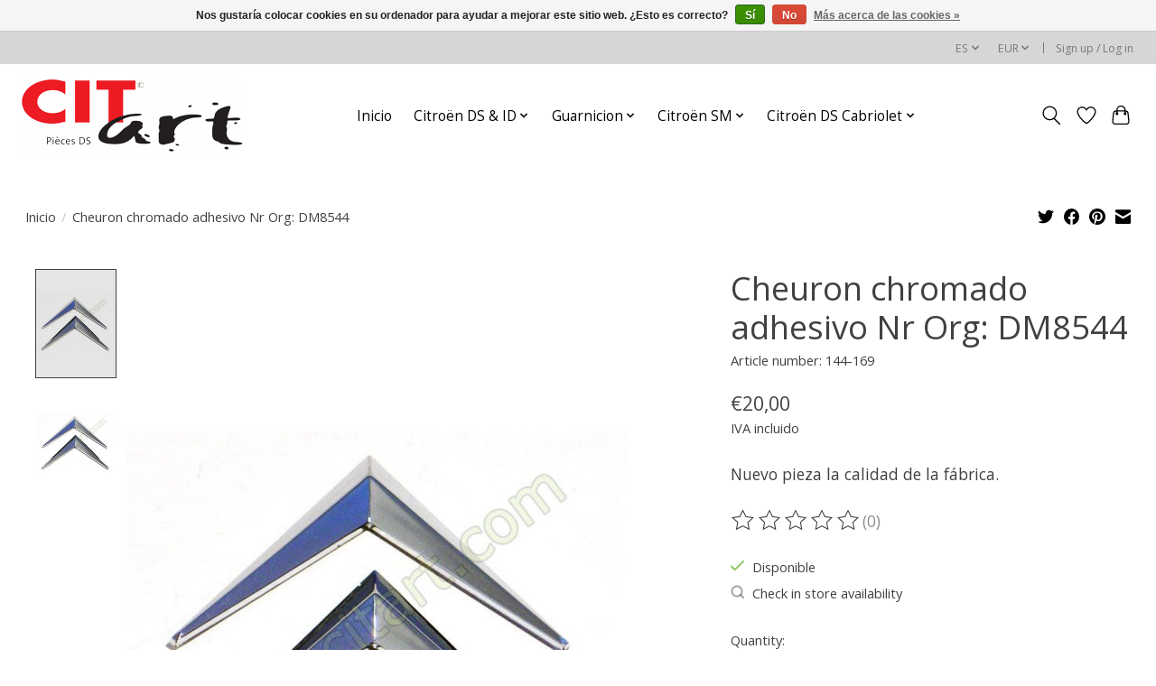

--- FILE ---
content_type: text/html;charset=utf-8
request_url: https://www.citart.com/es/cheuron-chromado-adhesivo.html
body_size: 14970
content:
<!DOCTYPE html>
<html lang="es">
  <head>
    <meta charset="utf-8"/>
<!-- [START] 'blocks/head.rain' -->
<!--

  (c) 2008-2026 Lightspeed Netherlands B.V.
  http://www.lightspeedhq.com
  Generated: 17-01-2026 @ 15:29:31

-->
<link rel="canonical" href="https://www.citart.com/es/cheuron-chromado-adhesivo.html"/>
<link rel="alternate" href="https://www.citart.com/es/index.rss" type="application/rss+xml" title="Nuevos productos"/>
<link href="https://cdn.webshopapp.com/assets/cookielaw.css?2025-02-20" rel="stylesheet" type="text/css"/>
<meta name="robots" content="noodp,noydir"/>
<meta name="google-site-verification" content="Kfzc_0wLQyt_xM-ONZvHngkfbY6zmU6p9Emm8KxlyKc"/>
<meta property="og:url" content="https://www.citart.com/es/cheuron-chromado-adhesivo.html?source=facebook"/>
<meta property="og:site_name" content="CIT&#039;art EUROPE BV"/>
<meta property="og:title" content="Citroën DS &amp; ID - Cheuron chromado adhesivo"/>
<meta property="og:description" content="Contiendo (2 piezas). Cheuron chromado adhesivo, Nr Org: DM8544"/>
<meta property="og:image" content="https://cdn.webshopapp.com/shops/22014/files/6590957/cheuron-chromado-adhesivo-nr-org-dm8544.jpg"/>
<script>
<!-- Google tag (gtag.js) -->
<script async src="https://www.googletagmanager.com/gtag/js?id=G-X7GXEVL871"></script>
<script>
    window.dataLayer = window.dataLayer || [];
    function gtag(){dataLayer.push(arguments);}
    gtag('js', new Date());

    gtag('config', 'G-X7GXEVL871');
</script>
<meta name="facebook-domain-verification" content="v66pe97gq0fj4eqd93y7eoawuhh78m" />

</script>
<!--[if lt IE 9]>
<script src="https://cdn.webshopapp.com/assets/html5shiv.js?2025-02-20"></script>
<![endif]-->
<!-- [END] 'blocks/head.rain' -->
    <title>Citroën DS &amp; ID - Cheuron chromado adhesivo - CIT&#039;art EUROPE BV</title>
    <meta name="description" content="Contiendo (2 piezas). Cheuron chromado adhesivo, Nr Org: DM8544" />
    <meta name="keywords" content="144-169, DM8544, cheuron, chromado, adhesivo, citroën, DS, ID, pieza, citart, CIT&#039;art" />
    <meta http-equiv="X-UA-Compatible" content="IE=edge">
    <meta name="viewport" content="width=device-width, initial-scale=1">
    <meta name="apple-mobile-web-app-capable" content="yes">
    <meta name="apple-mobile-web-app-status-bar-style" content="black">
    
    <script>document.getElementsByTagName("html")[0].className += " js";</script>

    <link rel="shortcut icon" href="https://cdn.webshopapp.com/shops/22014/themes/175533/v/483526/assets/favicon.png?20210124114408" type="image/x-icon" />
    <link href='//fonts.googleapis.com/css?family=Open%20Sans:400,300,600&display=swap' rel='stylesheet' type='text/css'>
    <link href='//fonts.googleapis.com/css?family=Open%20Sans:400,300,600&display=swap' rel='stylesheet' type='text/css'>
    <link rel="stylesheet" href="https://cdn.webshopapp.com/assets/gui-2-0.css?2025-02-20" />
    <link rel="stylesheet" href="https://cdn.webshopapp.com/assets/gui-responsive-2-0.css?2025-02-20" />
    <link id="lightspeedframe" rel="stylesheet" href="https://cdn.webshopapp.com/shops/22014/themes/175533/assets/style.css?20240818142351" />
    <!-- browsers not supporting CSS variables -->
    <script>
      if(!('CSS' in window) || !CSS.supports('color', 'var(--color-var)')) {var cfStyle = document.getElementById('lightspeedframe');if(cfStyle) {var href = cfStyle.getAttribute('href');href = href.replace('style.css', 'style-fallback.css');cfStyle.setAttribute('href', href);}}
    </script>
    <link rel="stylesheet" href="https://cdn.webshopapp.com/shops/22014/themes/175533/assets/settings.css?20240818142351" />
    <link rel="stylesheet" href="https://cdn.webshopapp.com/shops/22014/themes/175533/assets/custom.css?20240818142351" />

    <script src="https://cdn.webshopapp.com/assets/jquery-1-9-1.js?2025-02-20"></script>
    <script src="https://cdn.webshopapp.com/assets/jquery-ui-1-10-1.js?2025-02-20"></script>
    <!-- Meta Pixel Code -->
    <script>
    !function(f,b,e,v,n,t,s)
    {if(f.fbq)return;n=f.fbq=function(){n.callMethod?
    n.callMethod.apply(n,arguments):n.queue.push(arguments)};
    if(!f._fbq)f._fbq=n;n.push=n;n.loaded=!0;n.version='2.0';
    n.queue=[];t=b.createElement(e);t.async=!0;
    t.src=v;s=b.getElementsByTagName(e)[0];
    s.parentNode.insertBefore(t,s)}(window, document,'script',
    'https://connect.facebook.net/en_US/fbevents.js');
    fbq('init', '8461346450591702');
    fbq('track', 'PageView');
    </script>
    <noscript><img height="1" width="1" style="display:none"
    src="https://www.facebook.com/tr?id=8461346450591702&ev=PageView&noscript=1"
    /></noscript>
    <!-- End Meta Pixel Code -->
  </head>
  <body>
    
          <header class="main-header main-header--mobile js-main-header position-relative">
  <div class="main-header__top-section">
    <div class="main-header__nav-grid justify-between@md container max-width-lg text-xs padding-y-xxs">
      <div></div>
      <ul class="main-header__list flex-grow flex-basis-0 justify-end@md display@md">        
                <li class="main-header__item">
          <a href="#0" class="main-header__link">
            <span class="text-uppercase">es</span>
            <svg class="main-header__dropdown-icon icon" viewBox="0 0 16 16"><polygon fill="currentColor" points="8,11.4 2.6,6 4,4.6 8,8.6 12,4.6 13.4,6 "></polygon></svg>
          </a>
          <ul class="main-header__dropdown">
                    

	<li><a href="https://www.citart.com/nl/go/product/4276231" class="main-header__dropdown-link" title="Nederlands" lang="nl">Nederlands</a></li>
	<li><a href="https://www.citart.com/en/go/product/4276231" class="main-header__dropdown-link" title="English" lang="en">English</a></li>
	<li><a href="https://www.citart.com/fr/go/product/4276231" class="main-header__dropdown-link" title="Français" lang="fr">Français</a></li>
	<li><a href="https://www.citart.com/es/go/product/4276231" class="main-header__dropdown-link" title="Español" lang="es">Español</a></li>
          </ul>
        </li>
                
                <li class="main-header__item">
          <a href="#0" class="main-header__link">
            <span class="text-uppercase">eur</span>
            <svg class="main-header__dropdown-icon icon" viewBox="0 0 16 16"><polygon fill="currentColor" points="8,11.4 2.6,6 4,4.6 8,8.6 12,4.6 13.4,6 "></polygon></svg>
          </a>
          <ul class="main-header__dropdown">
                        <li><a href="https://www.citart.com/es/session/currency/eur/" class="main-header__dropdown-link" aria-current="true" aria-label="Switch to eur currency" title="eur">EUR</a></li>
                        <li><a href="https://www.citart.com/es/session/currency/gbp/" class="main-header__dropdown-link" aria-label="Switch to gbp currency" title="gbp">GBP</a></li>
                        <li><a href="https://www.citart.com/es/session/currency/usd/" class="main-header__dropdown-link" aria-label="Switch to usd currency" title="usd">USD</a></li>
                      </ul>
        </li>
                        <li class="main-header__item separator"></li>
                <li class="main-header__item"><a href="https://www.citart.com/es/account/" class="main-header__link" title="Mi cuenta">Sign up / Log in</a></li>
      </ul>
    </div>
  </div>
  <div class="main-header__mobile-content container max-width-lg">
          <a href="https://www.citart.com/es/" class="main-header__logo" title="Especialista de ventas de piezas para Citroën DS y ID.">
        <img src="https://cdn.webshopapp.com/shops/22014/themes/175533/v/483734/assets/logo.png?20210124125519" alt="Especialista de ventas de piezas para Citroën DS y ID.">
              </a>
        
    <div class="flex items-center">
            <a href="https://www.citart.com/es/account/wishlist/" class="main-header__mobile-btn js-tab-focus">
        <svg class="icon" viewBox="0 0 24 25" fill="none"><title>Go to wishlist</title><path d="M11.3785 4.50387L12 5.42378L12.6215 4.50387C13.6598 2.96698 15.4376 1.94995 17.4545 1.94995C20.65 1.94995 23.232 4.49701 23.25 7.6084C23.2496 8.53335 22.927 9.71432 22.3056 11.056C21.689 12.3875 20.8022 13.8258 19.7333 15.249C17.6019 18.0872 14.7978 20.798 12.0932 22.4477L12 22.488L11.9068 22.4477C9.20215 20.798 6.3981 18.0872 4.26667 15.249C3.1978 13.8258 2.31101 12.3875 1.69437 11.056C1.07303 9.71436 0.750466 8.53342 0.75 7.60848C0.767924 4.49706 3.34993 1.94995 6.54545 1.94995C8.56242 1.94995 10.3402 2.96698 11.3785 4.50387Z" stroke="currentColor" stroke-width="1.5" fill="none"/></svg>
        <span class="sr-only">Lista de deseos</span>
      </a>
            <button class="reset main-header__mobile-btn js-tab-focus" aria-controls="cartDrawer">
        <svg class="icon" viewBox="0 0 24 25" fill="none"><title>Toggle cart</title><path d="M2.90171 9.65153C3.0797 8.00106 4.47293 6.75 6.13297 6.75H17.867C19.527 6.75 20.9203 8.00105 21.0982 9.65153L22.1767 19.6515C22.3839 21.5732 20.8783 23.25 18.9454 23.25H5.05454C3.1217 23.25 1.61603 21.5732 1.82328 19.6515L2.90171 9.65153Z" stroke="currentColor" stroke-width="1.5" fill="none"/>
        <path d="M7.19995 9.6001V5.7001C7.19995 2.88345 9.4833 0.600098 12.3 0.600098C15.1166 0.600098 17.4 2.88345 17.4 5.7001V9.6001" stroke="currentColor" stroke-width="1.5" fill="none"/>
        <circle cx="7.19996" cy="10.2001" r="1.8" fill="currentColor"/>
        <ellipse cx="17.4" cy="10.2001" rx="1.8" ry="1.8" fill="currentColor"/></svg>
        <span class="sr-only">Cesta</span>
              </button>

      <button class="reset anim-menu-btn js-anim-menu-btn main-header__nav-control js-tab-focus" aria-label="Toggle menu">
        <i class="anim-menu-btn__icon anim-menu-btn__icon--close" aria-hidden="true"></i>
      </button>
    </div>
  </div>

  <div class="main-header__nav" role="navigation">
    <div class="main-header__nav-grid justify-between@md container max-width-lg">
      <div class="main-header__nav-logo-wrapper flex-shrink-0">
        
                  <a href="https://www.citart.com/es/" class="main-header__logo" title="Especialista de ventas de piezas para Citroën DS y ID.">
            <img src="https://cdn.webshopapp.com/shops/22014/themes/175533/v/483734/assets/logo.png?20210124125519" alt="Especialista de ventas de piezas para Citroën DS y ID.">
                      </a>
              </div>
      
      <form action="https://www.citart.com/es/search/" method="get" role="search" class="padding-y-md hide@md">
        <label class="sr-only" for="searchInputMobile">Buscar</label>
        <input class="header-v3__nav-form-control form-control width-100%" value="" autocomplete="off" type="search" name="q" id="searchInputMobile" placeholder="Search...">
      </form>

      <ul class="main-header__list flex-grow flex-basis-0 flex-wrap justify-center@md">
        
                <li class="main-header__item">
          <a class="main-header__link" href="https://www.citart.com/es/">Inicio</a>
        </li>
        
                <li class="main-header__item js-main-nav__item">
          <a class="main-header__link js-main-nav__control" href="https://www.citart.com/es/citroen-ds-id/">
            <span>Citroën DS &amp; ID</span>            <svg class="main-header__dropdown-icon icon" viewBox="0 0 16 16"><polygon fill="currentColor" points="8,11.4 2.6,6 4,4.6 8,8.6 12,4.6 13.4,6 "></polygon></svg>                        <i class="main-header__arrow-icon" aria-hidden="true">
              <svg class="icon" viewBox="0 0 16 16">
                <g class="icon__group" fill="none" stroke="currentColor" stroke-linecap="square" stroke-miterlimit="10" stroke-width="2">
                  <path d="M2 2l12 12" />
                  <path d="M14 2L2 14" />
                </g>
              </svg>
            </i>
                        
          </a>
                    <ul class="main-header__dropdown">
            <li class="main-header__dropdown-item"><a href="https://www.citart.com/es/citroen-ds-id/" class="main-header__dropdown-link hide@md">All Citroën DS &amp; ID</a></li>
                        <li class="main-header__dropdown-item">
              <a class="main-header__dropdown-link" href="https://www.citart.com/es/citroen-ds-id/motor-y-caja-de-cambios/">
                Motor y caja de cambios
                                              </a>

                          </li>
                        <li class="main-header__dropdown-item">
              <a class="main-header__dropdown-link" href="https://www.citart.com/es/citroen-ds-id/agua-calefacion/">
                Agua &amp; Calefacion
                                              </a>

                          </li>
                        <li class="main-header__dropdown-item">
              <a class="main-header__dropdown-link" href="https://www.citart.com/es/citroen-ds-id/carburador/">
                Carburador
                                              </a>

                          </li>
                        <li class="main-header__dropdown-item">
              <a class="main-header__dropdown-link" href="https://www.citart.com/es/citroen-ds-id/escape/">
                Escape
                                              </a>

                          </li>
                        <li class="main-header__dropdown-item">
              <a class="main-header__dropdown-link" href="https://www.citart.com/es/citroen-ds-id/frenos/">
                Frenos
                                              </a>

                          </li>
                        <li class="main-header__dropdown-item">
              <a class="main-header__dropdown-link" href="https://www.citart.com/es/citroen-ds-id/transmision/">
                Transmision
                                              </a>

                          </li>
                        <li class="main-header__dropdown-item">
              <a class="main-header__dropdown-link" href="https://www.citart.com/es/citroen-ds-id/encendido/">
                Encendido
                                              </a>

                          </li>
                        <li class="main-header__dropdown-item">
              <a class="main-header__dropdown-link" href="https://www.citart.com/es/citroen-ds-id/juntas/">
                Juntas
                                              </a>

                          </li>
                        <li class="main-header__dropdown-item">
              <a class="main-header__dropdown-link" href="https://www.citart.com/es/citroen-ds-id/adhesivos/">
                Adhesivos
                                              </a>

                          </li>
                        <li class="main-header__dropdown-item">
              <a class="main-header__dropdown-link" href="https://www.citart.com/es/citroen-ds-id/electricos/">
                Electricos
                                              </a>

                          </li>
                        <li class="main-header__dropdown-item">
              <a class="main-header__dropdown-link" href="https://www.citart.com/es/citroen-ds-id/hidraulicos/">
                Hidraulicos
                                              </a>

                          </li>
                        <li class="main-header__dropdown-item">
              <a class="main-header__dropdown-link" href="https://www.citart.com/es/citroen-ds-id/tubos-hidraulicos/">
                Tubos Hidraulicos
                                              </a>

                          </li>
                        <li class="main-header__dropdown-item">
              <a class="main-header__dropdown-link" href="https://www.citart.com/es/citroen-ds-id/carroceria-puertas/">
                Carroceria - Puertas
                                              </a>

                          </li>
                        <li class="main-header__dropdown-item">
              <a class="main-header__dropdown-link" href="https://www.citart.com/es/citroen-ds-id/carroceria-del/">
                Carroceria - Del
                                              </a>

                          </li>
                        <li class="main-header__dropdown-item">
              <a class="main-header__dropdown-link" href="https://www.citart.com/es/citroen-ds-id/carroceria-tras/">
                Carroceria - Tras
                                              </a>

                          </li>
                        <li class="main-header__dropdown-item">
              <a class="main-header__dropdown-link" href="https://www.citart.com/es/citroen-ds-id/carroceria-chasis-techo/">
                Carroceria - Chasis &amp; Techo
                                              </a>

                          </li>
                        <li class="main-header__dropdown-item">
              <a class="main-header__dropdown-link" href="https://www.citart.com/es/citroen-ds-id/carroceria-parechoques/">
                Carroceria - Parechoques
                                              </a>

                          </li>
                        <li class="main-header__dropdown-item">
              <a class="main-header__dropdown-link" href="https://www.citart.com/es/citroen-ds-id/lave-parebrisas/">
                Lave Parebrisas
                                              </a>

                          </li>
                        <li class="main-header__dropdown-item">
              <a class="main-header__dropdown-link" href="https://www.citart.com/es/citroen-ds-id/materiel-de-montaje/">
                Materiel de Montaje
                                              </a>

                          </li>
                        <li class="main-header__dropdown-item">
              <a class="main-header__dropdown-link" href="https://www.citart.com/es/citroen-ds-id/pneumaticos/">
                Pneumaticos
                                              </a>

                          </li>
                        <li class="main-header__dropdown-item">
              <a class="main-header__dropdown-link" href="https://www.citart.com/es/citroen-ds-id/guarnicion/">
                Guarnicion
                                              </a>

                          </li>
                        <li class="main-header__dropdown-item">
              <a class="main-header__dropdown-link" href="https://www.citart.com/es/citroen-ds-id/biblioteca/">
                Biblioteca
                                              </a>

                          </li>
                        <li class="main-header__dropdown-item">
              <a class="main-header__dropdown-link" href="https://www.citart.com/es/citroen-ds-id/originales/">
                Originales
                                              </a>

                          </li>
                      </ul>
                  </li>
                <li class="main-header__item js-main-nav__item">
          <a class="main-header__link js-main-nav__control" href="https://www.citart.com/es/guarnicion/">
            <span>Guarnicion</span>            <svg class="main-header__dropdown-icon icon" viewBox="0 0 16 16"><polygon fill="currentColor" points="8,11.4 2.6,6 4,4.6 8,8.6 12,4.6 13.4,6 "></polygon></svg>                        <i class="main-header__arrow-icon" aria-hidden="true">
              <svg class="icon" viewBox="0 0 16 16">
                <g class="icon__group" fill="none" stroke="currentColor" stroke-linecap="square" stroke-miterlimit="10" stroke-width="2">
                  <path d="M2 2l12 12" />
                  <path d="M14 2L2 14" />
                </g>
              </svg>
            </i>
                        
          </a>
                    <ul class="main-header__dropdown">
            <li class="main-header__dropdown-item"><a href="https://www.citart.com/es/guarnicion/" class="main-header__dropdown-link hide@md">All Guarnicion</a></li>
                        <li class="main-header__dropdown-item">
              <a class="main-header__dropdown-link" href="https://www.citart.com/es/guarnicion/maletero-techo-estante-trasero/">
                Maletero - Techo - Estante trasero
                                              </a>

                          </li>
                        <li class="main-header__dropdown-item js-main-nav__item">
              <a class="main-header__dropdown-link js-main-nav__control" href="https://www.citart.com/es/guarnicion/alfombra-que-no-es-pallas/">
                Alfombra que no es Pallas
                <svg class="dropdown__desktop-icon icon" aria-hidden="true" viewBox="0 0 12 12"><polyline stroke-width="1" stroke="currentColor" fill="none" stroke-linecap="round" stroke-linejoin="round" points="3.5 0.5 9.5 6 3.5 11.5"></polyline></svg>                                <i class="main-header__arrow-icon" aria-hidden="true">
                  <svg class="icon" viewBox="0 0 16 16">
                    <g class="icon__group" fill="none" stroke="currentColor" stroke-linecap="square" stroke-miterlimit="10" stroke-width="2">
                      <path d="M2 2l12 12" />
                      <path d="M14 2L2 14" />
                    </g>
                  </svg>
                </i>
                              </a>

                            <ul class="main-header__dropdown">
                <li><a href="https://www.citart.com/es/guarnicion/alfombra-que-no-es-pallas/" class="main-header__dropdown-link hide@md">All Alfombra que no es Pallas</a></li>
                                <li><a class="main-header__dropdown-link" href="https://www.citart.com/es/guarnicion/alfombra-que-no-es-pallas/azul/">Azul</a></li>
                                <li><a class="main-header__dropdown-link" href="https://www.citart.com/es/guarnicion/alfombra-que-no-es-pallas/gris/">Gris</a></li>
                                <li><a class="main-header__dropdown-link" href="https://www.citart.com/es/guarnicion/alfombra-que-no-es-pallas/maron/">Maron</a></li>
                                <li><a class="main-header__dropdown-link" href="https://www.citart.com/es/guarnicion/alfombra-que-no-es-pallas/negra/">Negra</a></li>
                                <li><a class="main-header__dropdown-link" href="https://www.citart.com/es/guarnicion/alfombra-que-no-es-pallas/rojo/">Rojo</a></li>
                                <li><a class="main-header__dropdown-link" href="https://www.citart.com/es/guarnicion/alfombra-que-no-es-pallas/verde/">Verde</a></li>
                              </ul>
                          </li>
                        <li class="main-header__dropdown-item js-main-nav__item">
              <a class="main-header__dropdown-link js-main-nav__control" href="https://www.citart.com/es/guarnicion/cuero/">
                Cuero
                <svg class="dropdown__desktop-icon icon" aria-hidden="true" viewBox="0 0 12 12"><polyline stroke-width="1" stroke="currentColor" fill="none" stroke-linecap="round" stroke-linejoin="round" points="3.5 0.5 9.5 6 3.5 11.5"></polyline></svg>                                <i class="main-header__arrow-icon" aria-hidden="true">
                  <svg class="icon" viewBox="0 0 16 16">
                    <g class="icon__group" fill="none" stroke="currentColor" stroke-linecap="square" stroke-miterlimit="10" stroke-width="2">
                      <path d="M2 2l12 12" />
                      <path d="M14 2L2 14" />
                    </g>
                  </svg>
                </i>
                              </a>

                            <ul class="main-header__dropdown">
                <li><a href="https://www.citart.com/es/guarnicion/cuero/" class="main-header__dropdown-link hide@md">All Cuero</a></li>
                                <li><a class="main-header__dropdown-link" href="https://www.citart.com/es/guarnicion/cuero/negra/">Negra</a></li>
                                <li><a class="main-header__dropdown-link" href="https://www.citart.com/es/guarnicion/cuero/tabacco/">Tabacco</a></li>
                                <li><a class="main-header__dropdown-link" href="https://www.citart.com/es/guarnicion/cuero/azul/">Azul</a></li>
                                <li><a class="main-header__dropdown-link" href="https://www.citart.com/es/guarnicion/cuero/rojo/">Rojo</a></li>
                                <li><a class="main-header__dropdown-link" href="https://www.citart.com/es/guarnicion/cuero/aubergine/">Aubergine</a></li>
                                <li><a class="main-header__dropdown-link" href="https://www.citart.com/es/guarnicion/cuero/havane/">Havane</a></li>
                                <li><a class="main-header__dropdown-link" href="https://www.citart.com/es/guarnicion/cuero/gris/">Gris</a></li>
                                <li><a class="main-header__dropdown-link" href="https://www.citart.com/es/guarnicion/cuero/antracite/">Antracite</a></li>
                                <li><a class="main-header__dropdown-link" href="https://www.citart.com/es/guarnicion/cuero/crema/">Crema</a></li>
                                <li><a class="main-header__dropdown-link" href="https://www.citart.com/es/guarnicion/cuero/negro-liso/">Negro liso</a></li>
                                <li><a class="main-header__dropdown-link" href="https://www.citart.com/es/guarnicion/cuero/crema-12280301/">Crema</a></li>
                              </ul>
                          </li>
                        <li class="main-header__dropdown-item js-main-nav__item">
              <a class="main-header__dropdown-link js-main-nav__control" href="https://www.citart.com/es/guarnicion/polipiel/">
                Polipiel
                <svg class="dropdown__desktop-icon icon" aria-hidden="true" viewBox="0 0 12 12"><polyline stroke-width="1" stroke="currentColor" fill="none" stroke-linecap="round" stroke-linejoin="round" points="3.5 0.5 9.5 6 3.5 11.5"></polyline></svg>                                <i class="main-header__arrow-icon" aria-hidden="true">
                  <svg class="icon" viewBox="0 0 16 16">
                    <g class="icon__group" fill="none" stroke="currentColor" stroke-linecap="square" stroke-miterlimit="10" stroke-width="2">
                      <path d="M2 2l12 12" />
                      <path d="M14 2L2 14" />
                    </g>
                  </svg>
                </i>
                              </a>

                            <ul class="main-header__dropdown">
                <li><a href="https://www.citart.com/es/guarnicion/polipiel/" class="main-header__dropdown-link hide@md">All Polipiel</a></li>
                                <li><a class="main-header__dropdown-link" href="https://www.citart.com/es/guarnicion/polipiel/negra/">Negra</a></li>
                                <li><a class="main-header__dropdown-link" href="https://www.citart.com/es/guarnicion/polipiel/fauve/">Fauve</a></li>
                                <li><a class="main-header__dropdown-link" href="https://www.citart.com/es/guarnicion/polipiel/havane/">Havane</a></li>
                              </ul>
                          </li>
                        <li class="main-header__dropdown-item js-main-nav__item">
              <a class="main-header__dropdown-link js-main-nav__control" href="https://www.citart.com/es/guarnicion/helenca/">
                Helenca
                <svg class="dropdown__desktop-icon icon" aria-hidden="true" viewBox="0 0 12 12"><polyline stroke-width="1" stroke="currentColor" fill="none" stroke-linecap="round" stroke-linejoin="round" points="3.5 0.5 9.5 6 3.5 11.5"></polyline></svg>                                <i class="main-header__arrow-icon" aria-hidden="true">
                  <svg class="icon" viewBox="0 0 16 16">
                    <g class="icon__group" fill="none" stroke="currentColor" stroke-linecap="square" stroke-miterlimit="10" stroke-width="2">
                      <path d="M2 2l12 12" />
                      <path d="M14 2L2 14" />
                    </g>
                  </svg>
                </i>
                              </a>

                            <ul class="main-header__dropdown">
                <li><a href="https://www.citart.com/es/guarnicion/helenca/" class="main-header__dropdown-link hide@md">All Helenca</a></li>
                                <li><a class="main-header__dropdown-link" href="https://www.citart.com/es/guarnicion/helenca/azul/">Azul</a></li>
                                <li><a class="main-header__dropdown-link" href="https://www.citart.com/es/guarnicion/helenca/cobre/">Cobre</a></li>
                                <li><a class="main-header__dropdown-link" href="https://www.citart.com/es/guarnicion/helenca/rojo/">Rojo</a></li>
                              </ul>
                          </li>
                        <li class="main-header__dropdown-item js-main-nav__item">
              <a class="main-header__dropdown-link js-main-nav__control" href="https://www.citart.com/es/guarnicion/fundas-jersey/">
                Fundas Jersey
                <svg class="dropdown__desktop-icon icon" aria-hidden="true" viewBox="0 0 12 12"><polyline stroke-width="1" stroke="currentColor" fill="none" stroke-linecap="round" stroke-linejoin="round" points="3.5 0.5 9.5 6 3.5 11.5"></polyline></svg>                                <i class="main-header__arrow-icon" aria-hidden="true">
                  <svg class="icon" viewBox="0 0 16 16">
                    <g class="icon__group" fill="none" stroke="currentColor" stroke-linecap="square" stroke-miterlimit="10" stroke-width="2">
                      <path d="M2 2l12 12" />
                      <path d="M14 2L2 14" />
                    </g>
                  </svg>
                </i>
                              </a>

                            <ul class="main-header__dropdown">
                <li><a href="https://www.citart.com/es/guarnicion/fundas-jersey/" class="main-header__dropdown-link hide@md">All Fundas Jersey</a></li>
                                <li><a class="main-header__dropdown-link" href="https://www.citart.com/es/guarnicion/fundas-jersey/azul/">Azul</a></li>
                                <li><a class="main-header__dropdown-link" href="https://www.citart.com/es/guarnicion/fundas-jersey/gris/">Gris</a></li>
                                <li><a class="main-header__dropdown-link" href="https://www.citart.com/es/guarnicion/fundas-jersey/maron/">Maron</a></li>
                                <li><a class="main-header__dropdown-link" href="https://www.citart.com/es/guarnicion/fundas-jersey/rojo/">Rojo</a></li>
                                <li><a class="main-header__dropdown-link" href="https://www.citart.com/es/guarnicion/fundas-jersey/verde/">Verde</a></li>
                              </ul>
                          </li>
                        <li class="main-header__dropdown-item js-main-nav__item">
              <a class="main-header__dropdown-link js-main-nav__control" href="https://www.citart.com/es/guarnicion/alfombra-pallas-1962-1975/">
                Alfombra Pallas 1962-1975
                <svg class="dropdown__desktop-icon icon" aria-hidden="true" viewBox="0 0 12 12"><polyline stroke-width="1" stroke="currentColor" fill="none" stroke-linecap="round" stroke-linejoin="round" points="3.5 0.5 9.5 6 3.5 11.5"></polyline></svg>                                <i class="main-header__arrow-icon" aria-hidden="true">
                  <svg class="icon" viewBox="0 0 16 16">
                    <g class="icon__group" fill="none" stroke="currentColor" stroke-linecap="square" stroke-miterlimit="10" stroke-width="2">
                      <path d="M2 2l12 12" />
                      <path d="M14 2L2 14" />
                    </g>
                  </svg>
                </i>
                              </a>

                            <ul class="main-header__dropdown">
                <li><a href="https://www.citart.com/es/guarnicion/alfombra-pallas-1962-1975/" class="main-header__dropdown-link hide@md">All Alfombra Pallas 1962-1975</a></li>
                                <li><a class="main-header__dropdown-link" href="https://www.citart.com/es/guarnicion/alfombra-pallas-1962-1975/azul/">Azul</a></li>
                                <li><a class="main-header__dropdown-link" href="https://www.citart.com/es/guarnicion/alfombra-pallas-1962-1975/gris/">Gris</a></li>
                                <li><a class="main-header__dropdown-link" href="https://www.citart.com/es/guarnicion/alfombra-pallas-1962-1975/maron/">Maron</a></li>
                                <li><a class="main-header__dropdown-link" href="https://www.citart.com/es/guarnicion/alfombra-pallas-1962-1975/negra/">Negra</a></li>
                                <li><a class="main-header__dropdown-link" href="https://www.citart.com/es/guarnicion/alfombra-pallas-1962-1975/rojo/">Rojo</a></li>
                                <li><a class="main-header__dropdown-link" href="https://www.citart.com/es/guarnicion/alfombra-pallas-1962-1975/verde/">Verde</a></li>
                              </ul>
                          </li>
                        <li class="main-header__dropdown-item">
              <a class="main-header__dropdown-link" href="https://www.citart.com/es/guarnicion/alfombras-y-vinyl-id-non-pallas-break/">
                Alfombras y vinyl (ID, non Pallas, Break)
                                              </a>

                          </li>
                        <li class="main-header__dropdown-item">
              <a class="main-header__dropdown-link" href="https://www.citart.com/es/guarnicion/espuma-accesorios-herramientas-tapetes/">
                Espuma - Accesorios &amp; herramientas - Tapetes
                                              </a>

                          </li>
                        <li class="main-header__dropdown-item">
              <a class="main-header__dropdown-link" href="https://www.citart.com/es/guarnicion/tablero-volante/">
                Tablero - Volante
                                              </a>

                          </li>
                        <li class="main-header__dropdown-item">
              <a class="main-header__dropdown-link" href="https://www.citart.com/es/guarnicion/maletero-techo-estante-trasero-12280299/">
                Maletero - Techo - Estante trasero
                                              </a>

                          </li>
                      </ul>
                  </li>
                <li class="main-header__item js-main-nav__item">
          <a class="main-header__link js-main-nav__control" href="https://www.citart.com/es/citroen-sm/">
            <span>Citroën SM</span>            <svg class="main-header__dropdown-icon icon" viewBox="0 0 16 16"><polygon fill="currentColor" points="8,11.4 2.6,6 4,4.6 8,8.6 12,4.6 13.4,6 "></polygon></svg>                        <i class="main-header__arrow-icon" aria-hidden="true">
              <svg class="icon" viewBox="0 0 16 16">
                <g class="icon__group" fill="none" stroke="currentColor" stroke-linecap="square" stroke-miterlimit="10" stroke-width="2">
                  <path d="M2 2l12 12" />
                  <path d="M14 2L2 14" />
                </g>
              </svg>
            </i>
                        
          </a>
                    <ul class="main-header__dropdown">
            <li class="main-header__dropdown-item"><a href="https://www.citart.com/es/citroen-sm/" class="main-header__dropdown-link hide@md">All Citroën SM</a></li>
                        <li class="main-header__dropdown-item">
              <a class="main-header__dropdown-link" href="https://www.citart.com/es/citroen-sm/guarnicion/">
                Guarnicion
                                              </a>

                          </li>
                      </ul>
                  </li>
                <li class="main-header__item js-main-nav__item">
          <a class="main-header__link js-main-nav__control" href="https://www.citart.com/es/citroen-ds-cabriolet/">
            <span>Citroën DS Cabriolet</span>            <svg class="main-header__dropdown-icon icon" viewBox="0 0 16 16"><polygon fill="currentColor" points="8,11.4 2.6,6 4,4.6 8,8.6 12,4.6 13.4,6 "></polygon></svg>                        <i class="main-header__arrow-icon" aria-hidden="true">
              <svg class="icon" viewBox="0 0 16 16">
                <g class="icon__group" fill="none" stroke="currentColor" stroke-linecap="square" stroke-miterlimit="10" stroke-width="2">
                  <path d="M2 2l12 12" />
                  <path d="M14 2L2 14" />
                </g>
              </svg>
            </i>
                        
          </a>
                    <ul class="main-header__dropdown">
            <li class="main-header__dropdown-item"><a href="https://www.citart.com/es/citroen-ds-cabriolet/" class="main-header__dropdown-link hide@md">All Citroën DS Cabriolet</a></li>
                        <li class="main-header__dropdown-item">
              <a class="main-header__dropdown-link" href="https://www.citart.com/es/citroen-ds-cabriolet/guarnicion/">
                Guarnicion
                                              </a>

                          </li>
                      </ul>
                  </li>
        
        
        
                
        <li class="main-header__item hide@md">
          <ul class="main-header__list main-header__list--mobile-items">        
                        <li class="main-header__item js-main-nav__item">
              <a href="#0" class="main-header__link js-main-nav__control">
                <span>Español</span>
                <i class="main-header__arrow-icon" aria-hidden="true">
                  <svg class="icon" viewBox="0 0 16 16">
                    <g class="icon__group" fill="none" stroke="currentColor" stroke-linecap="square" stroke-miterlimit="10" stroke-width="2">
                      <path d="M2 2l12 12" />
                      <path d="M14 2L2 14" />
                    </g>
                  </svg>
                </i>
              </a>
              <ul class="main-header__dropdown">
                        

	<li><a href="https://www.citart.com/nl/go/product/4276231" class="main-header__dropdown-link" title="Nederlands" lang="nl">Nederlands</a></li>
	<li><a href="https://www.citart.com/en/go/product/4276231" class="main-header__dropdown-link" title="English" lang="en">English</a></li>
	<li><a href="https://www.citart.com/fr/go/product/4276231" class="main-header__dropdown-link" title="Français" lang="fr">Français</a></li>
	<li><a href="https://www.citart.com/es/go/product/4276231" class="main-header__dropdown-link" title="Español" lang="es">Español</a></li>
              </ul>
            </li>
            
                        <li class="main-header__item js-main-nav__item">
              <a href="#0" class="main-header__link js-main-nav__control">
                <span class="text-uppercase">eur</span>
                <i class="main-header__arrow-icon" aria-hidden="true">
                  <svg class="icon" viewBox="0 0 16 16">
                    <g class="icon__group" fill="none" stroke="currentColor" stroke-linecap="square" stroke-miterlimit="10" stroke-width="2">
                      <path d="M2 2l12 12" />
                      <path d="M14 2L2 14" />
                    </g>
                  </svg>
                </i>
              </a>
              <ul class="main-header__dropdown">
                                <li><a href="https://www.citart.com/es/session/currency/eur/" class="main-header__dropdown-link" aria-current="true" aria-label="Switch to eur currency" title="eur">EUR</a></li>
                                <li><a href="https://www.citart.com/es/session/currency/gbp/" class="main-header__dropdown-link" aria-label="Switch to gbp currency" title="gbp">GBP</a></li>
                                <li><a href="https://www.citart.com/es/session/currency/usd/" class="main-header__dropdown-link" aria-label="Switch to usd currency" title="usd">USD</a></li>
                              </ul>
            </li>
                                                <li class="main-header__item"><a href="https://www.citart.com/es/account/" class="main-header__link" title="Mi cuenta">Sign up / Log in</a></li>
          </ul>
        </li>
        
      </ul>

      <ul class="main-header__list flex-shrink-0 justify-end@md display@md">
        <li class="main-header__item">
          
          <button class="reset switch-icon main-header__link main-header__link--icon js-toggle-search js-switch-icon js-tab-focus" aria-label="Toggle icon">
            <svg class="icon switch-icon__icon--a" viewBox="0 0 24 25"><title>Toggle search</title><path fill-rule="evenodd" clip-rule="evenodd" d="M17.6032 9.55171C17.6032 13.6671 14.267 17.0033 10.1516 17.0033C6.03621 17.0033 2.70001 13.6671 2.70001 9.55171C2.70001 5.4363 6.03621 2.1001 10.1516 2.1001C14.267 2.1001 17.6032 5.4363 17.6032 9.55171ZM15.2499 16.9106C13.8031 17.9148 12.0461 18.5033 10.1516 18.5033C5.20779 18.5033 1.20001 14.4955 1.20001 9.55171C1.20001 4.60787 5.20779 0.600098 10.1516 0.600098C15.0955 0.600098 19.1032 4.60787 19.1032 9.55171C19.1032 12.0591 18.0724 14.3257 16.4113 15.9507L23.2916 22.8311C23.5845 23.1239 23.5845 23.5988 23.2916 23.8917C22.9987 24.1846 22.5239 24.1846 22.231 23.8917L15.2499 16.9106Z" fill="currentColor"/></svg>

            <svg class="icon switch-icon__icon--b" viewBox="0 0 32 32"><title>Toggle search</title><g fill="none" stroke="currentColor" stroke-miterlimit="10" stroke-linecap="round" stroke-linejoin="round" stroke-width="2"><line x1="27" y1="5" x2="5" y2="27"></line><line x1="27" y1="27" x2="5" y2="5"></line></g></svg>
          </button>

        </li>
                <li class="main-header__item">
          <a href="https://www.citart.com/es/account/wishlist/" class="main-header__link main-header__link--icon">
            <svg class="icon" viewBox="0 0 24 25" fill="none"><title>Go to wishlist</title><path d="M11.3785 4.50387L12 5.42378L12.6215 4.50387C13.6598 2.96698 15.4376 1.94995 17.4545 1.94995C20.65 1.94995 23.232 4.49701 23.25 7.6084C23.2496 8.53335 22.927 9.71432 22.3056 11.056C21.689 12.3875 20.8022 13.8258 19.7333 15.249C17.6019 18.0872 14.7978 20.798 12.0932 22.4477L12 22.488L11.9068 22.4477C9.20215 20.798 6.3981 18.0872 4.26667 15.249C3.1978 13.8258 2.31101 12.3875 1.69437 11.056C1.07303 9.71436 0.750466 8.53342 0.75 7.60848C0.767924 4.49706 3.34993 1.94995 6.54545 1.94995C8.56242 1.94995 10.3402 2.96698 11.3785 4.50387Z" stroke="currentColor" stroke-width="1.5" fill="none"/></svg>
            <span class="sr-only">Lista de deseos</span>
          </a>
        </li>
                <li class="main-header__item">
          <a href="#0" class="main-header__link main-header__link--icon" aria-controls="cartDrawer">
            <svg class="icon" viewBox="0 0 24 25" fill="none"><title>Toggle cart</title><path d="M2.90171 9.65153C3.0797 8.00106 4.47293 6.75 6.13297 6.75H17.867C19.527 6.75 20.9203 8.00105 21.0982 9.65153L22.1767 19.6515C22.3839 21.5732 20.8783 23.25 18.9454 23.25H5.05454C3.1217 23.25 1.61603 21.5732 1.82328 19.6515L2.90171 9.65153Z" stroke="currentColor" stroke-width="1.5" fill="none"/>
            <path d="M7.19995 9.6001V5.7001C7.19995 2.88345 9.4833 0.600098 12.3 0.600098C15.1166 0.600098 17.4 2.88345 17.4 5.7001V9.6001" stroke="currentColor" stroke-width="1.5" fill="none"/>
            <circle cx="7.19996" cy="10.2001" r="1.8" fill="currentColor"/>
            <ellipse cx="17.4" cy="10.2001" rx="1.8" ry="1.8" fill="currentColor"/></svg>
            <span class="sr-only">Cesta</span>
                      </a>
        </li>
      </ul>
      
    	<div class="main-header__search-form bg">
        <form action="https://www.citart.com/es/search/" method="get" role="search" class="container max-width-lg">
          <label class="sr-only" for="searchInput">Buscar</label>
          <input class="header-v3__nav-form-control form-control width-100%" value="" autocomplete="off" type="search" name="q" id="searchInput" placeholder="Search...">
        </form>
      </div>
      
    </div>
  </div>
</header>

<div class="drawer dr-cart js-drawer" id="cartDrawer">
  <div class="drawer__content bg shadow-md flex flex-column" role="alertdialog" aria-labelledby="drawer-cart-title">
    <header class="flex items-center justify-between flex-shrink-0 padding-x-md padding-y-md">
      <h1 id="drawer-cart-title" class="text-base text-truncate">Carrito de compras</h1>

      <button class="reset drawer__close-btn js-drawer__close js-tab-focus">
        <svg class="icon icon--xs" viewBox="0 0 16 16"><title>Close cart panel</title><g stroke-width="2" stroke="currentColor" fill="none" stroke-linecap="round" stroke-linejoin="round" stroke-miterlimit="10"><line x1="13.5" y1="2.5" x2="2.5" y2="13.5"></line><line x1="2.5" y1="2.5" x2="13.5" y2="13.5"></line></g></svg>
      </button>
    </header>

    <div class="drawer__body padding-x-md padding-bottom-sm js-drawer__body">
            <p class="margin-y-xxxl color-contrast-medium text-sm text-center">Your cart is currently empty</p>
          </div>

    <footer class="padding-x-md padding-y-md flex-shrink-0">
      <p class="text-sm text-center color-contrast-medium margin-bottom-sm">Safely pay with:</p>
      <p class="text-sm flex flex-wrap gap-xs text-xs@md justify-center">
                  <a href="https://www.citart.com/es/service/payment-methods/" title="Visa">
            <img src="https://cdn.webshopapp.com/assets/icon-payment-visa.png?2025-02-20" alt="Visa" height="16" />
          </a>
                  <a href="https://www.citart.com/es/service/payment-methods/" title="Maestro">
            <img src="https://cdn.webshopapp.com/assets/icon-payment-maestro.png?2025-02-20" alt="Maestro" height="16" />
          </a>
                  <a href="https://www.citart.com/es/service/payment-methods/" title="MasterCard">
            <img src="https://cdn.webshopapp.com/assets/icon-payment-mastercard.png?2025-02-20" alt="MasterCard" height="16" />
          </a>
                  <a href="https://www.citart.com/es/service/payment-methods/" title="Cartes Bancaires">
            <img src="https://cdn.webshopapp.com/assets/icon-payment-cartesbancaires.png?2025-02-20" alt="Cartes Bancaires" height="16" />
          </a>
                  <a href="https://www.citart.com/es/service/payment-methods/" title="Bank transfer">
            <img src="https://cdn.webshopapp.com/assets/icon-payment-banktransfer.png?2025-02-20" alt="Bank transfer" height="16" />
          </a>
                  <a href="https://www.citart.com/es/service/payment-methods/" title="PayPal">
            <img src="https://cdn.webshopapp.com/assets/icon-payment-paypalcp.png?2025-02-20" alt="PayPal" height="16" />
          </a>
                  <a href="https://www.citart.com/es/service/payment-methods/" title="American Express">
            <img src="https://cdn.webshopapp.com/assets/icon-payment-americanexpress.png?2025-02-20" alt="American Express" height="16" />
          </a>
                  <a href="https://www.citart.com/es/service/payment-methods/" title="PayPal">
            <img src="https://cdn.webshopapp.com/assets/icon-payment-paypal.png?2025-02-20" alt="PayPal" height="16" />
          </a>
              </p>
    </footer>
  </div>
</div>                  	  
  
<section class="container max-width-lg product js-product">
  <div class="padding-y-lg grid gap-md">
    <div class="col-6@md">
      <nav class="breadcrumbs text-sm" aria-label="Breadcrumbs">
  <ol class="flex flex-wrap gap-xxs">
    <li class="breadcrumbs__item">
    	<a href="https://www.citart.com/es/" class="color-inherit text-underline-hover">Inicio</a>
      <span class="color-contrast-low margin-left-xxs" aria-hidden="true">/</span>
    </li>
        <li class="breadcrumbs__item" aria-current="page">
            Cheuron chromado adhesivo Nr Org: DM8544
          </li>
      </ol>
</nav>    </div>
    <div class="col-6@md">
    	<ul class="sharebar flex flex-wrap gap-xs justify-end@md">
        <li>
          <a class="sharebar__btn text-underline-hover js-social-share" data-social="twitter" data-text="Cheuron chromado adhesivo Nr Org: DM8544 on https://www.citart.com/es/cheuron-chromado-adhesivo.html" href="https://twitter.com/intent/tweet"><svg class="icon" viewBox="0 0 16 16"><title>Share on Twitter</title><g><path d="M16,3c-0.6,0.3-1.2,0.4-1.9,0.5c0.7-0.4,1.2-1,1.4-1.8c-0.6,0.4-1.3,0.6-2.1,0.8c-0.6-0.6-1.5-1-2.4-1 C9.3,1.5,7.8,3,7.8,4.8c0,0.3,0,0.5,0.1,0.7C5.2,5.4,2.7,4.1,1.1,2.1c-0.3,0.5-0.4,1-0.4,1.7c0,1.1,0.6,2.1,1.5,2.7 c-0.5,0-1-0.2-1.5-0.4c0,0,0,0,0,0c0,1.6,1.1,2.9,2.6,3.2C3,9.4,2.7,9.4,2.4,9.4c-0.2,0-0.4,0-0.6-0.1c0.4,1.3,1.6,2.3,3.1,2.3 c-1.1,0.9-2.5,1.4-4.1,1.4c-0.3,0-0.5,0-0.8,0c1.5,0.9,3.2,1.5,5,1.5c6,0,9.3-5,9.3-9.3c0-0.1,0-0.3,0-0.4C15,4.3,15.6,3.7,16,3z"></path></g></svg></a>
        </li>

        <li>
          <a class="sharebar__btn text-underline-hover js-social-share" data-social="facebook" data-url="https://www.citart.com/es/cheuron-chromado-adhesivo.html" href="https://www.facebook.com/sharer.php"><svg class="icon" viewBox="0 0 16 16"><title>Share on Facebook</title><g><path d="M16,8.048a8,8,0,1,0-9.25,7.9V10.36H4.719V8.048H6.75V6.285A2.822,2.822,0,0,1,9.771,3.173a12.2,12.2,0,0,1,1.791.156V5.3H10.554a1.155,1.155,0,0,0-1.3,1.25v1.5h2.219l-.355,2.312H9.25v5.591A8,8,0,0,0,16,8.048Z"></path></g></svg></a>
        </li>

        <li>
          <a class="sharebar__btn text-underline-hover js-social-share" data-social="pinterest" data-description="Cheuron chromado adhesivo Nr Org: DM8544" data-media="https://cdn.webshopapp.com/shops/22014/files/6590957/image.jpg" data-url="https://www.citart.com/es/cheuron-chromado-adhesivo.html" href="https://pinterest.com/pin/create/button"><svg class="icon" viewBox="0 0 16 16"><title>Share on Pinterest</title><g><path d="M8,0C3.6,0,0,3.6,0,8c0,3.4,2.1,6.3,5.1,7.4c-0.1-0.6-0.1-1.6,0-2.3c0.1-0.6,0.9-4,0.9-4S5.8,8.7,5.8,8 C5.8,6.9,6.5,6,7.3,6c0.7,0,1,0.5,1,1.1c0,0.7-0.4,1.7-0.7,2.7c-0.2,0.8,0.4,1.4,1.2,1.4c1.4,0,2.5-1.5,2.5-3.7 c0-1.9-1.4-3.3-3.3-3.3c-2.3,0-3.6,1.7-3.6,3.5c0,0.7,0.3,1.4,0.6,1.8C5,9.7,5,9.8,5,9.9c-0.1,0.3-0.2,0.8-0.2,0.9 c0,0.1-0.1,0.2-0.3,0.1c-1-0.5-1.6-1.9-1.6-3.1C2.9,5.3,4.7,3,8.2,3c2.8,0,4.9,2,4.9,4.6c0,2.8-1.7,5-4.2,5c-0.8,0-1.6-0.4-1.8-0.9 c0,0-0.4,1.5-0.5,1.9c-0.2,0.7-0.7,1.6-1,2.1C6.4,15.9,7.2,16,8,16c4.4,0,8-3.6,8-8C16,3.6,12.4,0,8,0z"></path></g></svg></a>
        </li>

        <li>
          <a class="sharebar__btn text-underline-hover js-social-share" data-social="mail" data-subject="Email Subject" data-body="Cheuron chromado adhesivo Nr Org: DM8544 on https://www.citart.com/es/cheuron-chromado-adhesivo.html" href="/cdn-cgi/l/email-protection#50">
            <svg class="icon" viewBox="0 0 16 16"><title>Share by Email</title><g><path d="M15,1H1C0.4,1,0,1.4,0,2v1.4l8,4.5l8-4.4V2C16,1.4,15.6,1,15,1z"></path> <path d="M7.5,9.9L0,5.7V14c0,0.6,0.4,1,1,1h14c0.6,0,1-0.4,1-1V5.7L8.5,9.9C8.22,10.04,7.78,10.04,7.5,9.9z"></path></g></svg>
          </a>
        </li>
      </ul>
    </div>
  </div>
  <div class="grid gap-md gap-xxl@md">
    <div class="col-6@md col-7@lg min-width-0">
      <div class="thumbslide thumbslide--vertical thumbslide--left js-thumbslide">
        <div class="slideshow js-product-v2__slideshow slideshow--transition-slide slideshow--ratio-3:4" data-control="hover">
          <p class="sr-only">Product image slideshow Items</p>
          
          <ul class="slideshow__content">
                        <li class="slideshow__item bg js-slideshow__item slideshow__item--selected" data-thumb="https://cdn.webshopapp.com/shops/22014/files/6590957/168x224x2/cheuron-chromado-adhesivo-nr-org-dm8544.jpg" id="item-1">
              <figure class="position-absolute height-100% width-100% top-0 left-0" data-scale="1.3">
                <div class="img-mag height-100%">    
                  <img class="img-mag__asset" src="https://cdn.webshopapp.com/shops/22014/files/6590957/1652x2313x2/cheuron-chromado-adhesivo-nr-org-dm8544.jpg" alt="Cheuron chromado adhesivo Nr Org: DM8544">
                </div>
              </figure>
            </li>
                        <li class="slideshow__item bg js-slideshow__item" data-thumb="https://cdn.webshopapp.com/shops/22014/files/8086581/168x224x2/cheuron-chromado-adhesivo-nr-org-dm8544.jpg" id="item-2">
              <figure class="position-absolute height-100% width-100% top-0 left-0" data-scale="1.3">
                <div class="img-mag height-100%">    
                  <img class="img-mag__asset" src="https://cdn.webshopapp.com/shops/22014/files/8086581/1652x2313x2/cheuron-chromado-adhesivo-nr-org-dm8544.jpg" alt="Cheuron chromado adhesivo Nr Org: DM8544">
                </div>
              </figure>
            </li>
                      </ul>
        </div>
      
        <div class="thumbslide__nav-wrapper" aria-hidden="true">
          <nav class="thumbslide__nav"> 
            <ol class="thumbslide__nav-list">
              <!-- this content will be created using JavaScript -->
            </ol>
          </nav>
        </div>
      </div>
    </div>

    <div class="col-6@md col-5@lg">

      <div class="text-component v-space-xs margin-bottom-md">
        <h1>
                  Cheuron chromado adhesivo Nr Org: DM8544
                </h1>
        
                              <div class="text-sm margin-bottom-md">Article number: 144-169</div>
        	        
        <div class="product__price-wrapper margin-bottom-md">
                    <div class="product__price text-md">€20,00</div>
                    
                            	
        	<small class="price-tax">IVA incluido</small>          
          
        </div>
        <p class="">Nuevo pieza la calidad de la fábrica.</p>
      </div>
      
            <div class="rating js-rating js-rating--read-only margin-bottom-md flex items-center">
                <p class="sr-only">The rating of this product is <span class="rating__value js-rating__value">0</span> out of 5</p>

        <a href="#proTabPanelReviews" class="rating__link" aria-label="Read reviews">
          <div class="rating__control overflow-hidden rating__control--is-hidden js-rating__control">
            <svg width="24" height="24" viewBox="0 0 24 24"><polygon points="12 1.489 15.09 7.751 22 8.755 17 13.629 18.18 20.511 12 17.261 5.82 20.511 7 13.629 2 8.755 8.91 7.751 12 1.489" fill="currentColor"/></svg>
          </div>
        </a>
        <span class="opacity-60%">(0)</span>
      </div>
            
            <div class="flex flex-column gap-xs margin-bottom-md text-sm">
                <div class="in-stock">
                    <svg class="icon margin-right-xs color-success" viewBox="0 0 16 16"><g stroke-width="2" fill="none" stroke="currentColor" stroke-linecap="round" stroke-linejoin="round" stroke-miterlimit="10"><polyline points="1,9 5,13 15,3 "></polyline> </g></svg>Disponible
                               
        </div>
                
                  <div class="omni-location-inventory">
          	<button class="reset text-underline-hover" id="productLocationInventory"><svg class="icon margin-right-xs color-contrast-medium" viewBox="0 0 16 16"><g stroke-width="2" fill="none" stroke="currentColor" stroke-linecap="round" stroke-linejoin="round" stroke-miterlimit="10"><circle cx="7.5" cy="7.5" r="6"></circle> <line x1="15.5" y1="15.5" x2="11.742" y2="11.742"></line> </g></svg>Check in store availability</button>
          </div>
          

  <link rel="stylesheet" type="text/css" href="https://cdn.webshopapp.com/assets/gui-core.css?2025-02-20" />

  <div id="gui-modal-product-inventory-location-wrapper">
   <div class="gui-modal-product-inventory-location-background"></div>
   <div class="gui-modal-product-inventory-location" >
     <div class="gui-modal-product-inventory-location-header">
       <p class="gui-modal-product-inventory-location-label">Available in store</p>
       <span id="gui-modal-product-inventory-location-close">Cerca</span>
     </div>
     <!-- Modal content -->
     <div class="gui-modal-product-inventory-location-container">
       <div id="gui-modal-product-inventory-location-content" class="gui-modal-product-inventory-location-content"></div>
       <div id="gui-modal-product-inventory-location-footer" class="gui-modal-product-inventory-location-footer"></div>
     </div>
   </div>
  </div>

  <script data-cfasync="false" src="/cdn-cgi/scripts/5c5dd728/cloudflare-static/email-decode.min.js"></script><script>
    (function() {
      function getInventoryState(quantity) {
        let inventoryPerLocationSetting = 'show_levels';
        switch(inventoryPerLocationSetting) {
          case 'show_levels':
            return quantity > 0 ? 'Disponible ('+ quantity +')' : 'En ruptura de stock. Disponible entre 2 y 3 semanas.';
          default:
            return quantity > 0 ? 'Disponible' : 'En ruptura de stock. Disponible entre 2 y 3 semanas.';
        }
      }

      function createLocationRow(data, isFirstItem) {
        var locationData = data.location;

        if(!location){
          return null;
        }

        var firstItem      = isFirstItem ? '<hr class="gui-modal-product-inventory-location-content-row-divider"/>' : '';
        var inventoryState = getInventoryState(data.inventory);
        var titleString    = 'state at location';

        titleString = titleString.replace('state', inventoryState);
        titleString = titleString.replace('location', locationData.title);

        return [
          '<div class="gui-modal-product-inventory-location-content-row">', firstItem,
          '<p class="bold">', titleString, '</p>',
          '<p class="gui-product-inventory-address">', locationData.address.formatted, '</p>',
          '<hr class="gui-modal-product-inventory-location-content-row-divider"/>',
          '</div>'].join('');
      }

      function handleError(){
        $('#gui-modal-product-inventory-location-wrapper').show();
        $('#gui-modal-product-inventory-location-content').html('<div class="gui-modal-product-inventory-location-footer">Stock information is currently unavailable for this product. Please try again later.</div>');
      }

      // Get product inventory location information
      function inventoryOnClick() {
        $.getJSON('https://www.citart.com/es/product-inventory/?id=7502778', function (response) {

          if(!response || !response.productInventory || (response.productInventory.locations && !response.productInventory.locations.length)){
            handleError();
            return;
          }

          var locations = response.productInventory.locations || [];

          var rows = locations.map(function(item, index) {
            return createLocationRow(item, index === 0)
          });

          $('#gui-modal-product-inventory-location-content').html(rows);

          var dateObj = new Date();
          var hours = dateObj.getHours() < 10 ? '0' + dateObj.getHours() : dateObj.getHours();
          var minutes = dateObj.getMinutes() < 10 ? '0' + dateObj.getMinutes() : dateObj.getMinutes();

          var footerContent = [
              '<div>',
              '<span class="bold">', 'Last updated:', '</span> ',
              'Today at ', hours, ':', minutes,
              '</div>',
              '<div>Online and in-store prices may differ</div>'].join('');

          $('#gui-modal-product-inventory-location-footer').html(footerContent);

          $('#gui-modal-product-inventory-location-wrapper').show();
        }).fail(handleError);
      }

      $('#productLocationInventory').on('click', inventoryOnClick);

      // When the user clicks on 'Close' in the modal, close it
      $('#gui-modal-product-inventory-location-close').on('click', function(){
        $('#gui-modal-product-inventory-location-wrapper').hide();
      });

      // When the user clicks anywhere outside of the modal, close it
      $('.gui-modal-product-inventory-location-background').on('click', function(){
        $('#gui-modal-product-inventory-location-wrapper').hide();
      });
    })();
  </script>
              </div>
            
      <form action="https://www.citart.com/es/cart/add/7502778/" class="js-live-quick-checkout" id="product_configure_form" method="post">
                <input type="hidden" name="bundle_id" id="product_configure_bundle_id" value="">
        
                <div class="margin-bottom-md">
          <label class="form-label margin-bottom-sm block" for="qtyInput">Quantity:</label>

          <div class="number-input number-input--v2 js-number-input inline-block">
            <input class="form-control js-number-input__value" type="number" name="quantity" id="qtyInput" min="0" max="10" step="1" value="1">


              <button class="reset number-input__btn number-input__btn--plus js-number-input__btn" aria-label="Increase Quantity">
                <svg class="icon" viewBox="0 0 16 16" aria-hidden="true"><g><line fill="none" stroke="currentColor" stroke-linecap="round" stroke-linejoin="round" stroke-miterlimit="10" x1="8.5" y1="1.5" x2="8.5" y2="15.5"></line> <line fill="none" stroke="currentColor" stroke-linecap="round" stroke-linejoin="round" stroke-miterlimit="10" x1="1.5" y1="8.5" x2="15.5" y2="8.5"></line> </g></svg>
              </button>

              <button class="reset number-input__btn number-input__btn--minus js-number-input__btn" aria-label="Decrease Quantity">
                <svg class="icon" viewBox="0 0 16 16" aria-hidden="true"><g><line fill="none" stroke="currentColor" stroke-linecap="round" stroke-linejoin="round" stroke-miterlimit="10" x1="1.5" y1="8.5" x2="15.5" y2="8.5"></line> </g></svg>
              </button>

          </div>
        </div>
        <div class="margin-bottom-md">
          <div class="flex flex-column flex-row@sm gap-xxs">
            <button class="btn btn--primary btn--add-to-cart flex-grow" type="submit">Añadir a la cesta</button>
                        <a href="https://www.citart.com/es/account/wishlistAdd/4276231/?variant_id=7502778" class="btn btn--subtle btn--wishlist">
              <span class="margin-right-xxs hide@sm">Add to wish list</span>
              <svg class="icon icon--xs" viewBox="0 0 16 16"><title>Add to wish list</title><path  stroke-width="1" stroke="currentColor" fill="none" stroke="currentColor" stroke-linecap="round" stroke-linejoin="round" stroke-miterlimit="10" d="M14.328,2.672 c-1.562-1.562-4.095-1.562-5.657,0C8.391,2.952,8.18,3.27,8,3.601c-0.18-0.331-0.391-0.65-0.672-0.93 c-1.562-1.562-4.095-1.562-5.657,0c-1.562,1.562-1.562,4.095,0,5.657L8,14.5l6.328-6.172C15.891,6.766,15.891,4.234,14.328,2.672z"></path></svg>
            </a>
                      </div>
                    <button class="btn btn--subtle btn--quick-checkout js-quick-checkout-trigger width-100% margin-top-xxs" type="submit" data-checkout-url="https://www.citart.com/es/checkout/" data-clear-url="https://www.citart.com/es/cart/clear/">Buy now</button>
                    <div class="flex gap-md margin-top-sm">
            <a href="https://www.citart.com/es/compare/add/7502778/" class="text-underline-hover color-inherit text-sm flex items-center">
              <svg viewBox="0 0 16 16" class="icon margin-right-xxs"><title>swap-horizontal</title><g stroke-width="1" fill="none" stroke="currentColor" stroke-linecap="round" stroke-linejoin="round" stroke-miterlimit="10"><polyline points="3.5,0.5 0.5,3.5 3.5,6.5 "></polyline> <line x1="12.5" y1="3.5" x2="0.5" y2="3.5"></line> <polyline points="12.5,9.5 15.5,12.5 12.5,15.5 "></polyline> <line x1="3.5" y1="12.5" x2="15.5" y2="12.5"></line></g></svg>
              Añadir a comparar
            </a>
                      </div>
        </div>
        
        			</form>

    </div>
  </div>
</section>

<section class="container max-width-lg padding-y-xl">
	<div class="tabs js-tabs">
    <nav class="s-tabs">
      <ul class="s-tabs__list js-tabs__controls" aria-label="Tabs Interface">
        <li><a href="#proTabPanelInformation" class="tabs__control s-tabs__link s-tabs__link--current" aria-selected="true">Descripción</a></li>                <li><a href="#proTabPanelReviews" class="tabs__control s-tabs__link">Opiniones (0)</a></li>      </ul>
    </nav>

    <div class="js-tabs__panels">
            <section id="proTabPanelInformation" class="padding-top-lg max-width-lg js-tabs__panel">
        <div class="text-component margin-bottom-md">
          <table class='details'><tr class='articlenumber'><td class='title'><strong>Nr origen Citro&euml;n : </strong></td><td class='pad10'>DM8544</td></tr><tr class='articlenumber'><td colspan='2'>&nbsp;</td></tr>
<tr class='articlenumber'><td class='title'><strong>Contiendo :</strong></td><td class='pad10'>2 piezas.</td></tr></table>
        </div>
              </section>
            
      
            <section id="proTabPanelReviews" class="padding-top-lg max-width-lg js-tabs__panel">
        
        <div class="flex justify-between">
          <div class="right">
          <span>0</span> estrellas basado en <span>0</span> opiniones
          </div>
          <a href="https://www.citart.com/es/account/review/4276231/" class="btn btn--subtle btn--sm">Denos su opinión</a>

        </div>
      </section>
          </div>
  </div>
</section>



<div itemscope itemtype="https://schema.org/Product">
  <meta itemprop="name" content="Cheuron chromado adhesivo Nr Org: DM8544">
  <meta itemprop="image" content="https://cdn.webshopapp.com/shops/22014/files/6590957/300x250x2/cheuron-chromado-adhesivo-nr-org-dm8544.jpg" />    <meta itemprop="description" content="Nuevo pieza la calidad de la fábrica." />  <meta itemprop="itemCondition" itemtype="https://schema.org/OfferItemCondition" content="https://schema.org/NewCondition"/>
    <meta itemprop="mpn" content="144-169" />  <meta itemprop="sku" content="C095C" />

<div itemprop="offers" itemscope itemtype="https://schema.org/Offer">
      <meta itemprop="price" content="20.00" />
    <meta itemprop="priceCurrency" content="EUR" />
    <meta itemprop="validFrom" content="2026-01-17" />
  <meta itemprop="priceValidUntil" content="2026-04-17" />
  <meta itemprop="url" content="https://www.citart.com/es/cheuron-chromado-adhesivo.html" />
   <meta itemprop="availability" content="https://schema.org/InStock"/>
  <meta itemprop="inventoryLevel" content="100" />
 </div>
</div>
      <footer class="main-footer border-top">
  <div class="container max-width-lg">

        <div class="main-footer__content padding-y-xl grid gap-md">
      <div class="col-8@lg">
        <div class="grid gap-md">
          <div class="col-6@xs col-3@md">
                        <img src="https://cdn.webshopapp.com/shops/22014/themes/175533/v/483734/assets/logo.png?20210124125519" class="footer-logo margin-bottom-md" alt="CIT&#039;art EUROPE BV">
            
            <div class="main-footer__social-list flex flex-wrap gap-sm text-sm@md">
                            <a class="main-footer__social-btn" href="https://www.instagram.com/citarteuropebv/" target="_blank">
                <svg class="icon" viewBox="0 0 16 16"><title>Follow us on Instagram</title><g><circle fill="currentColor" cx="12.145" cy="3.892" r="0.96"></circle> <path d="M8,12c-2.206,0-4-1.794-4-4s1.794-4,4-4s4,1.794,4,4S10.206,12,8,12z M8,6C6.897,6,6,6.897,6,8 s0.897,2,2,2s2-0.897,2-2S9.103,6,8,6z"></path> <path fill="currentColor" d="M12,16H4c-2.056,0-4-1.944-4-4V4c0-2.056,1.944-4,4-4h8c2.056,0,4,1.944,4,4v8C16,14.056,14.056,16,12,16z M4,2C3.065,2,2,3.065,2,4v8c0,0.953,1.047,2,2,2h8c0.935,0,2-1.065,2-2V4c0-0.935-1.065-2-2-2H4z"></path></g></svg>
              </a>
                            
                            <a class="main-footer__social-btn" href="https://www.facebook.com/citart/" target="_blank">
                <svg class="icon" viewBox="0 0 16 16"><title>Síguenos en Facebook</title><g><path d="M16,8.048a8,8,0,1,0-9.25,7.9V10.36H4.719V8.048H6.75V6.285A2.822,2.822,0,0,1,9.771,3.173a12.2,12.2,0,0,1,1.791.156V5.3H10.554a1.155,1.155,0,0,0-1.3,1.25v1.5h2.219l-.355,2.312H9.25v5.591A8,8,0,0,0,16,8.048Z"></path></g></svg>
              </a>
                            
                            
                      
                          </div>
          </div>

                              <div class="col-6@xs col-3@md">
            <h4 class="margin-bottom-xs text-md@md">Categorías</h4>
            <ul class="grid gap-xs text-sm@md">
                            <li><a class="main-footer__link" href="https://www.citart.com/es/citroen-ds-id/">Citroën DS &amp; ID</a></li>
                            <li><a class="main-footer__link" href="https://www.citart.com/es/guarnicion/">Guarnicion</a></li>
                            <li><a class="main-footer__link" href="https://www.citart.com/es/citroen-sm/">Citroën SM</a></li>
                            <li><a class="main-footer__link" href="https://www.citart.com/es/citroen-ds-cabriolet/">Citroën DS Cabriolet</a></li>
                          </ul>
          </div>
          					
                    <div class="col-6@xs col-3@md">
            <h4 class="margin-bottom-xs text-md@md">Mi cuenta</h4>
            <ul class="grid gap-xs text-sm@md">
              
                                                <li><a class="main-footer__link" href="https://www.citart.com/es/account/" title="Registrarse">Registrarse</a></li>
                                                                <li><a class="main-footer__link" href="https://www.citart.com/es/account/orders/" title="Mis pedidos">Mis pedidos</a></li>
                                                                <li><a class="main-footer__link" href="https://www.citart.com/es/account/tickets/" title="Mis tickets">Mis tickets</a></li>
                                                                <li><a class="main-footer__link" href="https://www.citart.com/es/account/wishlist/" title="Mi lista de deseos">Mi lista de deseos</a></li>
                                                                        </ul>
          </div>

                    <div class="col-6@xs col-3@md">
            <h4 class="margin-bottom-xs text-md@md">Información</h4>
            <ul class="grid gap-xs text-sm@md">
                            <li>
                <a class="main-footer__link" href="https://www.citart.com/es/service/about/" title="Sobre nosotros" >
                  Sobre nosotros
                </a>
              </li>
            	              <li>
                <a class="main-footer__link" href="https://www.citart.com/es/service/general-terms-conditions/" title="Condiciones generales" >
                  Condiciones generales
                </a>
              </li>
            	              <li>
                <a class="main-footer__link" href="https://www.citart.com/es/service/privacy-policy/" title="política de confidencialidad" >
                  política de confidencialidad
                </a>
              </li>
            	              <li>
                <a class="main-footer__link" href="https://www.citart.com/es/service/payment-methods/" title="metodos de pago" >
                  metodos de pago
                </a>
              </li>
            	              <li>
                <a class="main-footer__link" href="https://www.citart.com/es/service/shipping-returns/" title="Envíos y Devoluciones" >
                  Envíos y Devoluciones
                </a>
              </li>
            	              <li>
                <a class="main-footer__link" href="https://www.citart.com/es/service/" title="Servicio al cliente" >
                  Servicio al cliente
                </a>
              </li>
            	              <li>
                <a class="main-footer__link" href="https://www.citart.com/es/sitemap/" title="Mapa del sitio: Descubre todas las posibilidades de CIT&#039;art Europe B.V." >
                  Mapa del sitio: Descubre todas las posibilidades de CIT&#039;art Europe B.V.
                </a>
              </li>
            	            </ul>
          </div>
        </div>
      </div>
      
                  <form id="formNewsletter" action="https://www.citart.com/es/account/newsletter/" method="post" class="newsletter col-4@lg">
        <input type="hidden" name="key" value="1b1dbb37bbdfa5123b5b006477b9b9cb" />
        <div class="max-width-xxs">
          <div class="text-component margin-bottom-sm">
            <h4 class="text-md@md">Suscribirse a nuestro boletín de noticias</h4>
                     </div>

          <div class="grid gap-xxxs text-sm@md">
            <input class="form-control col min-width-0" type="email" name="email" placeholder="Your email address" aria-label="E-mail">
            <button type="submit" class="btn btn--primary col-content">Suscribirse</button>
          </div>
        </div>
      </form>
          </div>
  </div>

    <div class="main-footer__colophon border-top padding-y-md">
    <div class="container max-width-lg">
      <div class="flex flex-column items-center gap-sm flex-row@md justify-between@md">
        <div class="powered-by">
          <p class="text-sm text-xs@md">© Copyright 2026 CIT&#039;art EUROPE BV
                    	- created by
          	          		<a href="http://www.ml-creatives.com" title="ML-CREATIVES" target="_blank" aria-label="Powered by ML-CREATIVES">ML-CREATIVES</a>
          		          	          </p>
        </div>
  
        <div class="flex items-center">
          <div class="payment-methods">
            <p class="text-sm flex flex-wrap gap-xs text-xs@md">
                              <a href="https://www.citart.com/es/service/payment-methods/" title="Visa" class="payment-methods__item">
                  <img src="https://cdn.webshopapp.com/assets/icon-payment-visa.png?2025-02-20" alt="Visa" height="16" />
                </a>
                              <a href="https://www.citart.com/es/service/payment-methods/" title="Maestro" class="payment-methods__item">
                  <img src="https://cdn.webshopapp.com/assets/icon-payment-maestro.png?2025-02-20" alt="Maestro" height="16" />
                </a>
                              <a href="https://www.citart.com/es/service/payment-methods/" title="MasterCard" class="payment-methods__item">
                  <img src="https://cdn.webshopapp.com/assets/icon-payment-mastercard.png?2025-02-20" alt="MasterCard" height="16" />
                </a>
                              <a href="https://www.citart.com/es/service/payment-methods/" title="Cartes Bancaires" class="payment-methods__item">
                  <img src="https://cdn.webshopapp.com/assets/icon-payment-cartesbancaires.png?2025-02-20" alt="Cartes Bancaires" height="16" />
                </a>
                              <a href="https://www.citart.com/es/service/payment-methods/" title="Bank transfer" class="payment-methods__item">
                  <img src="https://cdn.webshopapp.com/assets/icon-payment-banktransfer.png?2025-02-20" alt="Bank transfer" height="16" />
                </a>
                              <a href="https://www.citart.com/es/service/payment-methods/" title="PayPal" class="payment-methods__item">
                  <img src="https://cdn.webshopapp.com/assets/icon-payment-paypalcp.png?2025-02-20" alt="PayPal" height="16" />
                </a>
                              <a href="https://www.citart.com/es/service/payment-methods/" title="American Express" class="payment-methods__item">
                  <img src="https://cdn.webshopapp.com/assets/icon-payment-americanexpress.png?2025-02-20" alt="American Express" height="16" />
                </a>
                              <a href="https://www.citart.com/es/service/payment-methods/" title="PayPal" class="payment-methods__item">
                  <img src="https://cdn.webshopapp.com/assets/icon-payment-paypal.png?2025-02-20" alt="PayPal" height="16" />
                </a>
                          </p>
          </div>
          <ul class="main-footer__list flex flex-grow flex-basis-0 justify-end@md">        
                        <li class="main-footer__item dropdown js-dropdown">
              <div class="dropdown__wrapper">
                <a href="#0" class="main-footer__link dropdown__trigger js-dropdown__trigger">
                  <span class="text-uppercase">es</span>
                  <svg class="main-footer__dropdown-icon dropdown__trigger-icon icon" viewBox="0 0 16 16"><polygon fill="currentColor" points="8,11.4 2.6,6 4,4.6 8,8.6 12,4.6 13.4,6 "></polygon></svg>
                </a>
                <ul class="main-footer__dropdown dropdown__menu js-dropdown__menu"  aria-label="dropdown">
                          

	<li><a href="https://www.citart.com/nl/go/product/4276231" class="main-header__dropdown-link" title="Nederlands" lang="nl">Nederlands</a></li>
	<li><a href="https://www.citart.com/en/go/product/4276231" class="main-header__dropdown-link" title="English" lang="en">English</a></li>
	<li><a href="https://www.citart.com/fr/go/product/4276231" class="main-header__dropdown-link" title="Français" lang="fr">Français</a></li>
	<li><a href="https://www.citart.com/es/go/product/4276231" class="main-header__dropdown-link" title="Español" lang="es">Español</a></li>
                </ul>
              </div>
            </li>
            
                        <li class="main-footer__item dropdown js-dropdown">
              <div class="dropdown__wrapper">
                <a href="#0" class="main-footer__link dropdown__trigger js-dropdown__trigger">
                  <span class="text-uppercase">eur</span>
                  <svg class="main-footer__dropdown-icon dropdown__trigger-icon icon" viewBox="0 0 16 16"><polygon fill="currentColor" points="8,11.4 2.6,6 4,4.6 8,8.6 12,4.6 13.4,6 "></polygon></svg>
                </a>
                <ul class="main-footer__dropdown dropdown__menu js-dropdown__menu"  aria-label="dropdown">
                                    <li><a href="https://www.citart.com/es/session/currency/eur/" class="main-header__dropdown-link" aria-current="true" aria-label="Switch to eur currency" title="eur">EUR</a></li>
                                    <li><a href="https://www.citart.com/es/session/currency/gbp/" class="main-header__dropdown-link" aria-label="Switch to gbp currency" title="gbp">GBP</a></li>
                                    <li><a href="https://www.citart.com/es/session/currency/usd/" class="main-header__dropdown-link" aria-label="Switch to usd currency" title="usd">USD</a></li>
                                  </ul>
              </div>
            </li>
                      </ul>
        </div>
      </div>
    </div>
  </div>
</footer>        <!-- [START] 'blocks/body.rain' -->
<script>
(function () {
  var s = document.createElement('script');
  s.type = 'text/javascript';
  s.async = true;
  s.src = 'https://www.citart.com/es/services/stats/pageview.js?product=4276231&hash=3179';
  ( document.getElementsByTagName('head')[0] || document.getElementsByTagName('body')[0] ).appendChild(s);
})();
</script>
  
<!-- Global site tag (gtag.js) - Google Analytics -->
<script async src="https://www.googletagmanager.com/gtag/js?id=G-X7GXEVL871"></script>
<script>
    window.dataLayer = window.dataLayer || [];
    function gtag(){dataLayer.push(arguments);}

        gtag('consent', 'default', {"ad_storage":"denied","ad_user_data":"denied","ad_personalization":"denied","analytics_storage":"denied","region":["AT","BE","BG","CH","GB","HR","CY","CZ","DK","EE","FI","FR","DE","EL","HU","IE","IT","LV","LT","LU","MT","NL","PL","PT","RO","SK","SI","ES","SE","IS","LI","NO","CA-QC"]});
    
    gtag('js', new Date());
    gtag('config', 'G-X7GXEVL871', {
        'currency': 'EUR',
                'country': 'NL'
    });

        gtag('event', 'view_item', {"items":[{"item_id":"C095C","item_name":"Cheuron chromado adhesivo - 2 piezas","currency":"EUR","item_brand":"","item_variant":"Por defecto","price":20,"quantity":1,"item_category":"Carroceria - Tras","item_category2":"Citro\u00ebn DS & ID"}],"currency":"EUR","value":20});
    </script>
  <script>
    (function(i,s,o,g,r,a,m){i['GoogleAnalyticsObject']=r;i[r]=i[r]||function(){
    (i[r].q=i[r].q||[]).push(arguments)},i[r].l=1*new Date();a=s.createElement(o),
    m=s.getElementsByTagName(o)[0];a.async=1;a.src=g;m.parentNode.insertBefore(a,m)
    })(window,document,'script','//www.google-analytics.com/analytics.js','ga');

    ga('create', 'UA-43291297-1', 'citart.com');
    ga('send', 'pageview');

</script>
  <div class="wsa-cookielaw">
            Nos gustaría colocar cookies en su ordenador para ayudar a mejorar este sitio web. ¿Esto es correcto?
      <a href="https://www.citart.com/es/cookielaw/optIn/" class="wsa-cookielaw-button wsa-cookielaw-button-green" rel="nofollow" title="Sí">Sí</a>
      <a href="https://www.citart.com/es/cookielaw/optOut/" class="wsa-cookielaw-button wsa-cookielaw-button-red" rel="nofollow" title="No">No</a>
      <a href="https://www.citart.com/es/service/privacy-policy/" class="wsa-cookielaw-link" rel="nofollow" title="Más acerca de las cookies">Más acerca de las cookies &raquo;</a>
      </div>
<!-- [END] 'blocks/body.rain' -->
    
    <script>
    	var viewOptions = 'View options';
    </script>
		
    <script src="https://cdn.webshopapp.com/shops/22014/themes/175533/assets/scripts-min.js?20240818142351"></script>
    <script src="https://cdn.webshopapp.com/assets/gui.js?2025-02-20"></script>
    <script src="https://cdn.webshopapp.com/assets/gui-responsive-2-0.js?2025-02-20"></script>
  </body>
</html>

--- FILE ---
content_type: text/css; charset=UTF-8
request_url: https://cdn.webshopapp.com/shops/22014/themes/175533/assets/custom.css?20240818142351
body_size: 729
content:
/* 20240121181128 - v2 */
.gui,
.gui-block-linklist li a {
  color: #666666;
}

.gui-page-title,
.gui a.gui-bold,
.gui-block-subtitle,
.gui-table thead tr th,
.gui ul.gui-products li .gui-products-title a,
.gui-form label,
.gui-block-title.gui-dark strong,
.gui-block-title.gui-dark strong a,
.gui-content-subtitle {
  color: #000000;
}

.gui-block-inner strong {
  color: #848484;
}

.gui a {
  color: #0a8de9;
}

.gui-input.gui-focus,
.gui-text.gui-focus,
.gui-select.gui-focus {
  border-color: #0a8de9;
  box-shadow: 0 0 2px #0a8de9;
}

.gui-select.gui-focus .gui-handle {
  border-color: #0a8de9;
}

.gui-block,
.gui-block-title,
.gui-buttons.gui-border,
.gui-block-inner,
.gui-image {
  border-color: #363945;
}

.gui-block-title {
  color: #333333;
  background-color: #e0b589;
}

.gui-content-title {
  color: #333333;
}

.gui-form .gui-field .gui-description span {
  color: #666666;
}

.gui-block-inner {
  background-color: #d7ad83;
}

.gui-block-option {
  border-color: #e0e1e3;
  background-color: #f4f5f5;
}

.gui-block-option-block {
  border-color: #e0e1e3;
}

.gui-block-title strong {
  color: #333333;
}

.gui-line,
.gui-cart-sum .gui-line {
  background-color: #a4a5ab;
}

.gui ul.gui-products li {
  border-color: #c2c3c7;
}

.gui-block-subcontent,
.gui-content-subtitle {
  border-color: #c2c3c7;
}

.gui-faq,
.gui-login,
.gui-password,
.gui-register,
.gui-review,
.gui-sitemap,
.gui-block-linklist li,
.gui-table {
  border-color: #c2c3c7;
}

.gui-block-content .gui-table {
  border-color: #e0e1e3;
}

.gui-table thead tr th {
  border-color: #a4a5ab;
  background-color: #f4f5f5;
}

.gui-table tbody tr td {
  border-color: #e0e1e3;
}

.gui a.gui-button-large,
.gui a.gui-button-small {
  border-color: #363945;
  color: #363945;
  background-color: #fdac53;
}

.gui a.gui-button-large.gui-button-action,
.gui a.gui-button-small.gui-button-action {
  border-color: #363945;
  color: #000000;
  background-color: #fa8100;
}

.gui a.gui-button-large:active,
.gui a.gui-button-small:active {
  background-color: #ca8942;
  border-color: #2b2d37;
}

.gui a.gui-button-large.gui-button-action:active,
.gui a.gui-button-small.gui-button-action:active {
  background-color: #c86700;
  border-color: #2b2d37;
}

.gui-input,
.gui-text,
.gui-select,
.gui-number {
  border-color: #363945;
  background-color: #ffffff;
}

.gui-select .gui-handle,
.gui-number .gui-handle {
  border-color: #363945;
}

.gui-number .gui-handle a {
  background-color: #ffffff;
}

.gui-input input,
.gui-number input,
.gui-text textarea,
.gui-select .gui-value {
  color: #000000;
}

.gui-progressbar {
  background-color: #76c61b;
}

/* custom */
/*Display full description of products - Ali Masoumie Lightspeed - 20180322*/
.tabsPages .page {
	max-height: 100% !important; 
}
/*Ali Masoumie Lightspeed 20180322 end*/


<meta name="google-site-verification" content="4Yd38dq5mtdMTh8mVDaWFOnRklj--ciKKmBOnkhyYaA" />



--- FILE ---
content_type: text/javascript;charset=utf-8
request_url: https://www.citart.com/es/services/stats/pageview.js?product=4276231&hash=3179
body_size: -411
content:
// SEOshop 17-01-2026 15:29:33